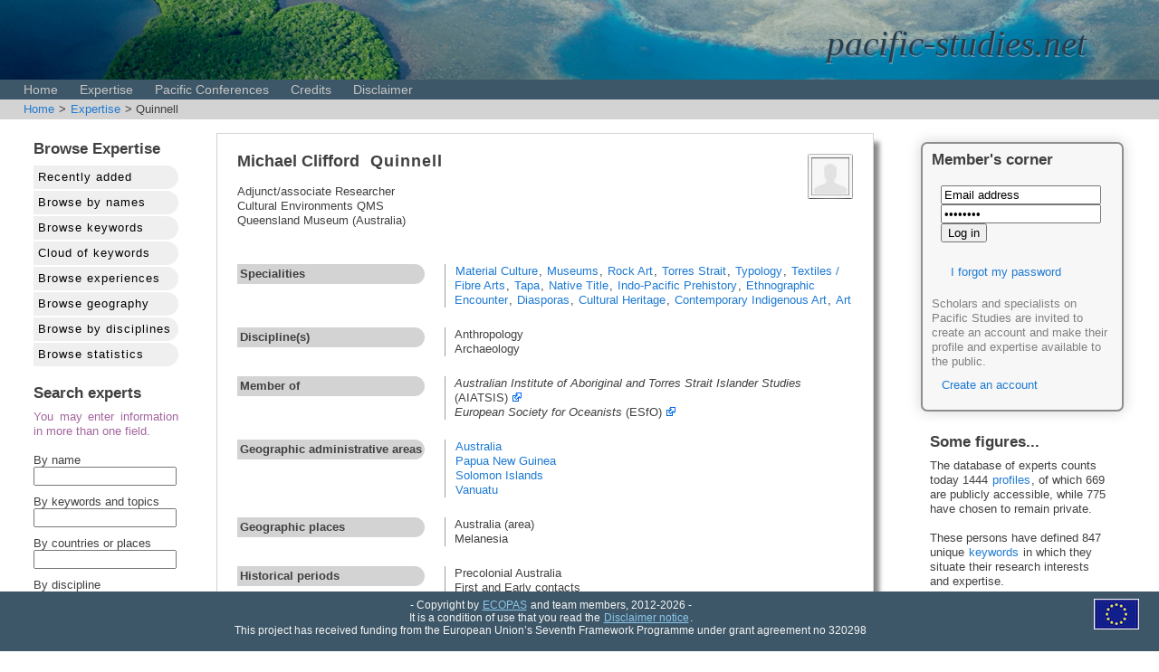

--- FILE ---
content_type: text/html; charset=UTF-8
request_url: https://www.pacific-studies.net/competences/index.php?action=profile&id=410
body_size: 4085
content:
<!DOCTYPE html PUBLIC "-//W3C//DTD HTML 4.01//EN" "http://www.w3.org/TR/html4/strict.dtd">
<head>
<meta http-equiv="Content-Type" content="text/html" />
<meta charset="utf-8" />
<meta name="viewport" content="width=device-width" />
<meta name="description" content="Ecopas" />
<meta name="keywords" content="Ecopas" />
<meta name="language" content="English" />
<meta name="author" content="Laurent Dousset (via CREDO, via Ecopas)" />
<meta name="copyright" content="Ecopas and CREDO" />

<link href="/css/ecopas_style.css" rel="styleSheet" type="text/css" />

<script type="text/javascript" src="/highslide/highslide.packed.js"></script>
<script type="text/javascript" src="/highslide/highslide-html.packed.js"></script>
<script type="text/javascript">
    
                            hs.graphicsDir = '/highslide/graphics/';

                            hs.outlineType = 'rounded-white';

                            hs.outlineWhileAnimating = true;

                            </script>

<script src="/ajax_lib/prototype.js" type="text/javascript"></script>
<script type="text/javascript">
function ajaxUpdater(id,url) { var newHTML = "<img src='/images/icons/loading.gif' alt='' />";document.getElementById(id).innerHTML = newHTML;new Ajax.Updater(id,url,{asynchronous:true}); }
function switchTab(tab_id){
	//hide all tabs
	$$('ul.tabcontent').invoke('hide');
	$$('h3.tabheading').invoke('setStyle','z-index: 0; background: lightgrey');
        $$('h3.tabheading').invoke('setStyle','z-index: 0; color: #888888');
	//show requested tab
	$(tab_id).down('h3').setStyle({'z-index': '3', background: '#E9E9E9'});
        $(tab_id).down('h3').setStyle({'z-index': '3', color: 'black'});
	$(tab_id).down('ul').show();
        } </script>

<title>Welcome to the pacific-studies.eu database</title>
</head>
<body>
<div class='header'><div class='header_text'>pacific-studies.net</div></div>
<div class="menu">&nbsp;&nbsp;&nbsp;
<a href="/index.php">Home</a>
<a href="/competences/">Expertise</a>
<a href="/conferences">Pacific Conferences</a>
<a href="/credits.php">Credits</a>
<a href="/disclaimer.php">Disclaimer</a>
</div><div class="ariane"><a href="/index.php">Home</a> > <a href="/competences/index.php">Expertise</a> > Quinnell</div><div class="centralWrapper"><table width="100%"><tr><td width="200px;"><div class="block_left"><h2>Browse Expertise</h2><div class="competence_menu"><a href="index.php?action=">Recently added</a></div><div class="competence_menu"><a href="index.php?action=browse_profiles">Browse by names</a></div><div class="competence_menu"><a href="index.php?action=browse_keywords">Browse keywords</a></div><div class="competence_menu"><a href="index.php?action=browse_cloud">Cloud of keywords</a></div><div class="competence_menu"><a href="index.php?action=browse_experiences">Browse experiences</a></div><div class="competence_menu"><a href="index.php?action=browse_geography">Browse geography</a></div><div class="competence_menu"><a href="index.php?action=browse_disciplines">Browse by disciplines</a></div><div class="competence_menu"><a href="index.php?action=browse_statistics">Browse statistics</a></div><p></p><h2>Search experts</h2><div class="warningSmall">You may enter information in more than one field.<br><br></div><form style='padding: 0px;' method='get' action='index.php' name='search'><input type='hidden' name='action' value='search_competences'>By name<br><input style="width:150px;margin-bottom:10px;" type='text' name='people_searchTerm' value=''><br>
                By keywords and topics<br><input style="width:150px;margin-bottom:10px;" type='text' name='keyword_searchTerm' value=''><br>
                By countries or places<br><input style="width:150px;margin-bottom:10px;" type='text' name='places_searchTerm' value=''><br>
                By discipline<br><span style='font-size:90%'>(multiple selection allowed)</span><br><select style="max-width:150px;" name="disciplines_searchTerm[]" multiple="multiple" size="7"><option value="31">Administrative sciences</option><option value="1">Anthropology</option><option value="2">Archaeology</option><option value="8">Art History</option><option value="15">Biological sciences</option><option value="17">Communication studies</option><option value="3">Demographic studies</option><option value="4">Documentation and Archives</option><option value="18">Economical sciences</option><option value="16">Education sciences</option><option value="22">Environmental sciences</option><option value="5">Epistemology</option><option value="26">Ethnobiology</option><option value="28">Ethnopsychology</option><option value="24">Ethnosciences </option><option value="30">Gender studies</option><option value="6">Geography</option><option value="25">Health and nutrition studies</option><option value="7">History</option><option value="23">Law</option><option value="9">Linguistics</option><option value="10">Literature</option><option value="27">Musicology/Ethnomusicology</option><option value="11">Paleoclimatology</option><option value="12">Philosophy</option><option value="19">Political sciences</option><option value="13">Psychiatry</option><option value="14">Psychology</option><option value="20">Sociology</option></select><br><br>
                <button value='submit' type='submit'>search</button></form></div></td><td><div class="boxed"><table width="100%"><tr><td style=''><span class="researcherGivenName">Michael Clifford</span>&nbsp;&nbsp;&nbsp;<span class="researcherName">Quinnell</span><br><br>Adjunct/associate Researcher<br>Cultural Environments QMS<br>Queensland Museum (Australia)<br><br></td><td style=''><img src="/images/nophoto.jpg" style="float:right;"></td></tr></table><table width="100%"><tr><td style=''><div class="fieldname">Specialities</div></td><td style=''><div class="fielddata"><a href="/competences/index.php?action=search_keyword&keyword_id=155">Material Culture</a>, <a href="/competences/index.php?action=search_keyword&keyword_id=179">Museums</a>, <a href="/competences/index.php?action=search_keyword&keyword_id=273">Rock Art</a>, <a href="/competences/index.php?action=search_keyword&keyword_id=278">Torres Strait</a>, <a href="/competences/index.php?action=search_keyword&keyword_id=217">Typology</a>, <a href="/competences/index.php?action=search_keyword&keyword_id=146">Textiles / Fibre Arts</a>, <a href="/competences/index.php?action=search_keyword&keyword_id=177">Tapa</a>, <a href="/competences/index.php?action=search_keyword&keyword_id=133">Native Title</a>, <a href="/competences/index.php?action=search_keyword&keyword_id=274">Indo-Pacific Prehistory</a>, <a href="/competences/index.php?action=search_keyword&keyword_id=287">Ethnographic Encounter</a>, <a href="/competences/index.php?action=search_keyword&keyword_id=200">Diasporas</a>, <a href="/competences/index.php?action=search_keyword&keyword_id=77">Cultural Heritage</a>, <a href="/competences/index.php?action=search_keyword&keyword_id=214">Contemporary Indigenous Art</a>, <a href="/competences/index.php?action=search_keyword&keyword_id=3">Art</a></div></td></tr><tr><td style=''><div class="fieldname">Discipline(s)</div></td><td style=''><div class="fielddata"> Anthropology<br> Archaeology<br></div></td></tr><tr><td style=''><div class="fieldname">Member of</div></td><td style=''><div class="fielddata"> <i>Australian Institute of Aboriginal and Torres Strait Islander Studies</i> (AIATSIS) <a href="http://aiatsis.gov.au" target="_blank"><img src="/images/icons/external.png"></a><br> <i>European Society for Oceanists</i> (ESfO) <a href="http://www.esfo-org.eu" target="_blank"><img src="/images/icons/external.png"></a><br></div></td></tr><tr><td style=''><div class="fieldname">Geographic administrative areas</div></td><td style=''><div class="fielddata"><a href="/geodetail.php?id=2">Australia</a><br><a href="/geodetail.php?id=21">Papua New Guinea</a><br><a href="/geodetail.php?id=23">Solomon Islands</a><br><a href="/geodetail.php?id=28">Vanuatu</a><br></div></td></tr><tr><td style=''><div class="fieldname">Geographic places</div></td><td style=''><div class="fielddata"> Australia (area)<br> Melanesia<br></div></td></tr><tr><td style=''><div class="fieldname">Historical periods</div></td><td style=''><div class="fielddata"> Precolonial Australia<br> First and Early contacts<br> The Colonial time<br> 20th century<br></div></td></tr><tr><td style=''><div class="fieldname">Experiences</div></td><td style=''><div class="fielddata"><li><i>Museographic Research</i> (1974 to 1993)<br><strong> </strong> — Queensland Museum <br>Cataloguing Sir William Macgregor's Papuan Collection.  Joint selection with PNG National Museum colleagues of artefacts to be repatriated.  Supervision of physical return of objects to Port Moresby. Publication of collection story.</div><p></p><div class="fielddata"><li><i>Museographic Research</i> (1986 to 2011)<br><strong> </strong> — Queensland Museum<br>Cataloguing Queensland Museum Torres Strait Islander Ailan Kastom Collection.  Enhancement and expansion of collection through fieldwork both within mainland Queensland Torres Strait Islander communities and communities on the home islands of the Torres Strait. Repatriation of ancestral remains and secret/sacred objects. <br /></div><p></p><div class="fielddata"><li><i>Museographic Research</i> (1995 to 2014)<br><strong> </strong> — Queensland Museum<br>Together with my colleague and successor Imelda Miller an Australian South Sea Islander identified the ASSI Kastom collection as those artefacts and stories brought from the home islands in Vanuatu, Solomon Islands and parts of PNG brought to Queensland on the same ships as first generation South Sea islanders.  Worked with the community to enhance knowledge of South Sea island Kastom.</div><p></p></td></tr></table></div></td><td><div class="members_corner"><h2>Member's corner</h2><div class=loginarea><form method="post" name="login" action="/index.php"><input type='hidden' name='action' value="login"/>
         <input type='hidden' name='requestURL' value='/competences/index.php'>
         <input type='text' name='email' value='Email address'/><br>
         <input type='password' name='passwd' value='Password'/><br>
         <input type='submit' value='Log in'/><br><br>
         <div id="forgotten">
            <p><a href="#" onclick="ajaxUpdater('forgotten','/ajax_actions.php?action=forgotten');">I forgot my password</a></p>
         </div>
         </form>
         <div id="createAccount">
         <span class="lighttext">Scholars and specialists on Pacific Studies are invited to create an account and make their profile and  expertise available to the public.</span>
            <p><a href="#" onclick=";ajaxUpdater('createAccount','/ajax_actions.php?action=createAccount');">Create an account</a></p>
            
        </div></div></div><br><div class="block_right"><h2>Some figures...</h2>The database of experts counts today 1444 <a href="/competences/index.php?action=browse_profiles">profiles</a>,  of which 669 are publicly accessible,  while 775 have chosen to remain private.<br><br>These persons have defined 847 unique <a href="/competences/index.php?action=browse_keywords">keywords</a> in which they situate their research interests and expertise.<br><br>They have also defined and described 736 '<a href="/competences/index.php?action=browse_experiences">experiences</a>' (research and teaching activities, consulting work, or applied projects) in which they have contributed.</div><td><tr></table></div><p></p><p><div class="footer"><div class="ec_logo_footer"><img src="/images/logos/EU_ECOPAS_logo_tiny.png"></div>- Copyright by <a href="http://ecopas.pacific-studies.net">ECOPAS</a> and team members, 2012-2026 -<br />It is a condition of use that you read the <a href="/disclaimer.php">Disclaimer notice</a>.<br>This project has received funding from the European Union’s Seventh Framework Programme under grant agreement no 320298</div></p></body>


--- FILE ---
content_type: text/css
request_url: https://www.pacific-studies.net/css/ecopas_style.css
body_size: 13831
content:
/* 
    Document   : ecopas_style.css
    Created on : Apr 26, 2013, 7:16:24 PM
    Author     : Laurent Dousset
    Description: Generic Ecopas stylesheet
*/

/* 
   Syntax recommendation http://www.w3.org/TR/REC-CSS2/
*/




/* Start by cleaning every possible tag */
html, body, div, span, applet, object, iframe,
h1, h2, h3, h4, h5, h6, p, blockquote, pre,
a, abbr, acronym, address, big, cite, code,
del, dfn, em, img, ins, kbd, q, s, samp,
small, strike, strong, sub, sup, tt, var,
b, u, center,
dl, dt, dd, 
form,
table, caption, tbody, tfoot, thead, tr, th, td,
article, aside, canvas, details, embed,
figure, figcaption, footer, header, hgroup,
menu, nav, output, ruby, section, summary,
time, mark, audio, video {
  margin: 0;
  padding: 0;
  border: 0;
  font-size: 100%;
  font: inherit;
  vertical-align: baseline;
}


html { height: 100% }

normal,p, form, code
{
    display: block;
    padding: 10px;
    line-height: 120%;
}

.outlinecode 
{
    font-family: Monaco, monospace, "Courier", sherif;
    background-color: lightgray;
    padding-left: 2px;
    padding-right: 2px;
    font-size: 88%;
}

strong {
    font-weight: bold;
}

body {
  color: #404040;
  font-family: "Lato", sans-serif, 'Lucida Grande', Verdana, sans-serif;
  font-size: 13px;
  font-weight: normal;
  line-height: 16px;
  margin: 0;
  padding: 0;
  background-color: white;
}

.menu { 
    font-family: Avenir, Verdana, "Helvetcia Neue", sans-serif;
    width: 100%;
    height:25px;
    background-color: #3D5768;
    line-height: 23px;
    font-size: 110%;
    margin-top: 88px;
    display: block;
    position: fixed;
    top:0px;
}

.logout {
    display: block;
    float: right;
    
    margin-right:20px;
    
    
}

.buttonTypeFlexible {
        -moz-box-shadow:inset 0px 1px 0px 0px #ffffff;
	-webkit-box-shadow:inset 0px 1px 0px 0px #ffffff;
	box-shadow:inset 0px 1px 0px 0px #ffffff;
	background:-webkit-gradient( linear, left top, left bottom, color-stop(0.05, #ededed), color-stop(1, #dfdfdf) );
	background:-moz-linear-gradient( center top, #ededed 5%, #dfdfdf 100% );
	filter:progid:DXImageTransform.Microsoft.gradient(startColorstr='#ededed', endColorstr='#dfdfdf');
	background-color:#ededed;
	-webkit-border-top-left-radius:6px;
	-moz-border-radius-topleft:6px;
	border-top-left-radius:6px;
	-webkit-border-top-right-radius:6px;
	-moz-border-radius-topright:6px;
	border-top-right-radius:6px;
	-webkit-border-bottom-right-radius:6px;
	-moz-border-radius-bottomright:6px;
	border-bottom-right-radius:6px;
	-webkit-border-bottom-left-radius:6px;
	-moz-border-radius-bottomleft:6px;
	border-bottom-left-radius:6px;
	text-indent:0;
	border:1px solid #dcdcdc;
	display:inline-block;
	color:#727272;
	font-family:arial;
	font-size:10px;
	font-weight:bold;
	font-style:normal;
	min-width:90px;
	text-decoration:none;
        margin-left:5px;
        margin-right:5px;
        padding-left:3px;
        padding-right:3px;
	text-align:center;
	text-shadow:1px 1px 0px #ffffff;
        box-shadow: 5px 5px 5px #818374;
}

.buttonTypeFlexible:hover {
	background:-webkit-gradient( linear, left top, left bottom, color-stop(0.05, #dfdfdf), color-stop(1, #ededed) );
	background:-moz-linear-gradient( center top, #dfdfdf 5%, #ededed 100% );
	filter:progid:DXImageTransform.Microsoft.gradient(startColorstr='#dfdfdf', endColorstr='#ededed');
	background-color:#dfdfdf;
        cursor: pointer;        
        text-decoration: none;
        box-shadow: 2px 2px 2px #818374;
        color:black;
}

.menu a,.logout a { 
    text-decoration: none;
    //color:rgb(245,245,245);
    color:#C5C5C5;
    padding: 2px;
    padding-left: 10px;
    padding-right: 10px;
    font-size: 100%;
    
}
.menu a:hover {
   text-decoration: none;
   background-color:rgb(4,110,147);
   
}

.click_reverse:hover {
    background-image: url('/images/icons/reverse_click.png');
    background-repeat: no;
}



legend {
    background-color: #F6F6F6;
    padding: 4px;
    font-weight: bold;
    font-size: 100%;
}


.competence_menu a {
    display: block;
    padding: 5px;
    background-color: #EFEFEF;
    margin-bottom: 2px;
    color: black;
    letter-spacing: 1px;
    -moz-border-radius: 25px;
    border-top-right-radius: 25px;
    border-bottom-right-radius: 25px;
    white-space: nowrap;
}

.competence_menu a:hover {
    background-color: #D4D4D4;
    text-decoration: none;
}

ec_logo {
    float: right;
    margin-top: 10px;
    margin-right:20px;
    background-repeat:no-repeat;
    background-image: url("/images/logos/EU_ECOPAS_logo_tiny.png");
}

.ec_logo_footer {
    float: right;
    margin-bottom: 50px;
    margin-right:30px;
    height: 0px;
}

.header {
  padding-top: 120px;
  background-repeat:repeat-x;
  width: 100%;
  background-image: url("/images/banner/banner_new.jpg");
  position: fixed;
  top:0px;
}

.header_text {
  position: absolute;
  right: 80px;
  top: 40px;
  font-style: italic;
  font-family: "Times New Roman",Georgia,Serif;
  font-size: 300%;
  color:#2A3C48;
  text-shadow: 1px 2px #6692AE;
}

.bibliography,.legend {
    font-size: 90%;
    color: #666666;
    line-height: 110%
}
.bibliography {
    padding-left: 2em;
    text-indent:-2em;
    padding-bottom: 5px;
}




.dataEntry {
    background-color: #E9E9E9;
    padding: 5px;
    white-space: nowrap;
}



#searchHelp {
    
    position:absolute;
    visibility: hidden;
    background-color: lightblue;
    padding:10px;
}

#searchResultDetail {
    position:fixed;
    visibility: hidden;
    background-color: white;
    box-shadow: 0 0 10px darkblue;
    padding:10px;
    margin-top: -160px;
    border: 2px double black;
    max-width: 600px;
    
}

#floating_info_bloc {
    visibility: hidden;
    position: absolute;
    margin-top:20px;
    margin-left: 10px;
    background-color: #F7F7F7;
    padding: 10px;
    border: 1px double black;
}


.footer {
    display: block;
    width: 100%;
    background-color: #3D5768;
    text-align: center;
    color:rgb(245,245,245);
    padding: 8px;
    line-height: 120%;
    font-size: 90%;
    position: fixed;
    bottom:0px;
}

.footer a {
    color: #8BC6EB;
    text-decoration: underline;
    font-stretch: expanded;
}

.dataBox_left,.dataBox_right {
    width: 46%; 
    text-align: justify;
    font-size: 92%;
    line-height: 110%;
    color: #666666;
       
}

.dataBox_left {
    float:left;
    padding-left: 17px;

}

.dataBox_right {
    float:right;
    padding-right: 30px;

}


a {
  color: #1e7ad3;
  text-decoration: none;
  padding: 1px;
}
a:hover {
  text-decoration: underline;
}

.boxed {
    padding: 10px;
    border: 1px double lightgray;
    margin-right: 30px;
    margin-bottom: 30px;
    box-shadow: 6px 10px 5px #888888;
    font-family: "Lato", sans-serif, 'Lucida Grande', Verdana, sans-serif;
}

.smallList {
    font-size: 90%;
    background-color: lightblue;
    padding:5px;
}

.smallListWhite {
    font-size: 90%;
    line-height: 115%;
    text-align: justify;
    text-justify: inter-word;
}

.warningSmall {
    color: #A3659E;
    font-size: 100%;
    max-width: 250px;
}

.warning {
    color: red;
    font-size: 120%;
    margin: 30px;
}

.block_left {
   margin-left: 10px;
   // border: 1px double lightgray;
   background-color: white;
   padding: 10px;
   padding-right:20px;
   text-align: justify;
   
}

.block_center {
    -moz-border-radius:7px;border-radius: 7px;-webkit-border-radius: 6px;
    //border:1px solid #74A6C6;
    color:#727272;
    text-shadow:1px 1px 0px #ffffff;
    //box-shadow: 1px 2px 3px #74A6C6;
    padding-left: 15px;
    padding-top:10px;
    margin-top: 00px;
    margin-right:15px;
}

.members_presentation {
    border: 1px double lightgray;
   -moz-border-radius:7px;border-radius: 7px;-webkit-border-radius: 7px;
   padding:10px;
   
   background-color:#F7F7F7;
    margin-bottom:15px;
    margin-top:5px;
}

.members_corner {
   border: 1px double lightgray;
   -moz-border-radius:7px;border-radius: 7px;-webkit-border-radius: 7px;
   padding:10px;
   width: 200px;
   background-color:#F7F7F7;
   box-shadow: 0 0 15px 1px rgba(0, 0, 0, 0.15);
   border: 2px double #8E8E8E;
   margin-top:10px;
}

.block_right {
   width: 200px;
   //border: 1px double lightgray;
   background-color: white;
   padding: 10px;
}

.memberboxed {
    font-size: 8pt;
    background-color: #F4F4F4;
    padding: 3px;
    margin-right: 3px;
    margin-left: 20px;
    margin-bottom: 2px;
    
    
}

.buttonType {
    color: #1e7ad3;;
    border: 1px double black;
    background-color: lightyellow;
    padding: 2px;
    padding-left: 5px;
    padding-right: 5px;
}

.buttonType:hover {
    background-color: blue;
    color: white;
    cursor: pointer;
}


.linkType,.linkTypeLight {
    color: #1e7ad3;
    padding-left: 5px;
    padding-right: 5px;
}

.linkType:hover {
    background-color: blue;
    color: white;
    cursor: pointer;
}

.linkTypeLight {
    color:#C0C5E0;
}

.linkTypeLight:hover {
    background-color:#C1C2D8;
    padding:3px;
}

.loginarea {
    
}

.lighttext {
    color : grey;
}


a.anchor{display: block; position: relative; top: -150px; visibility: hidden;}

h1 {
    //font-family: Avenir, Verdana, "Helvetcia Neue", sans-serif;
    padding: 15px;
    padding-top: 0px;
    margin-top: 0px;
    margin-bottom: 10px;  
    /* text features */
    font-size: 200%;
    font-weight: bold;
    /*color:rgb(12,36,108);*/
    text-align: center;
    //letter-spacing: 2px;
    color: #5B5B5B;
}


h2 {
    font-family: Avenir, Verdana, "Helvetcia Neue", sans-serif;
    margin-bottom: 5px;
    /* color:rgb(12,36,108); */
    font-size: 130%;
    font-weight: bold;
    padding-bottom: 5px;
    
}

h3 {
    font-family: Avenir, Verdana, "Helvetcia Neue", sans-serif;
    /*color:rgb(12,36,108);*/
    font-size: 110%;
    font-weight: bold;
    font-style: italic;
    padding-bottom: 5px;
}

h4 {
    color:rgb(12,36,108);
    font-size: 100%;
    font-weight: bold;
    font-style: italic;
    padding: 5px;
}

.centralWrapper {
    margin-left: 5px;
    margin-right: 5px;
    display: block;
    margin-top: 135px;
}
.centralWrapperAdmin {
    margin-left: 20px;
    margin-right: 20px;
    display: block;
    margin-top: 150px;
    padding:10px;
    background-color: #F7F7FC;
}


.ariane {
    font-family: Avenir, Verdana, "Helvetcia Neue", sans-serif;
    position: fixed;
    top: 110px;
    padding:3px;
    padding-left:25px;
    font-size: 100%;
    background-color: lightgray;
    width:100%;
}

.admin_menu {
    font-family: Avenir, Verdana, "Helvetcia Neue", sans-serif;
    position: fixed;
    top: 110px;
    padding:5px;
    padding-left:25px;
    font-size: 120%;
    font-weight: bold;
    background-color: lightgray;
    width:100%;
}

.admin_menu a {
    color:red;
    margin-right:25px;
    padding:3px;
}

.admin_menu a:hover {
    background-color: #B8B8BB;
}

note {
    padding: 5px;
    color: red;
}

table {
    vertical-align: top;
}

td {
    padding:10px;
    vertical-align: top;  
}


table.semicompact,table.semicompact tr,table.semicompact td {
    padding: 2px;
}

td.tablecompact,td.tablecompactdata {
    padding:0px;
    vertical-align: top; 
    font-size: 90%;
    color: #666666;
    line-height: 110%
}

td.tablecompactdata {
    font-weight: bold;
}

th {
    background-color: #B2B2B2;
    padding: 5px;
    padding-bottom: 8px;
    padding-top: 8px;
    font-variant: contextual;
    font-weight: bold;
    font-size: 110%;
}

th a {
    color: white;
}

.search_box {
    display: block;
    position: relative;
    margin-top:74px;
    margin-right:10px;
    float: right;
}

@media only screen and (max-device-width: 480px) {
    .search_box 
    {
        display: block;
        position: relative;
        margin-top:10px;
        margin-left:0px;
        float: right;
        padding-bottom: 80px;
    }
}


#map-canvas { height: 700px; margin-top: 135px; }
#map-canvas-small
{
    display: block;   
    height: 500px;
    width: 300px;
    
}


.node circle {
  fill: #fff;
  stroke: steelblue;
  stroke-width: 1.5px;
}

.node {
  font: 10px sans-serif;
}

.link {
  fill: none;
  stroke: #ccc;
  stroke-width: 1.5px;
}

fieldset {
    border: 1px double lightgray;
    background-color: white;
    margin-right: 20px;
    -moz-border-radius:7px;border-radius: 7px;-webkit-border-radius: 7px;
    box-shadow: 0 0 15px 1px rgba(0, 0, 0, 0.15);
}


.researcherGivenName,.researcherName {
    font-size: 140%;
    font-weight: bold;
    white-space: nowrap;
}

.researcherName {
    letter-spacing: 1px;
}

.fieldname {
    font-weight: bold;
    white-space: nowrap;
    background-color: lightgrey;
    -moz-border-radius: 25px;
    border-top-right-radius: 25px;
    border-bottom-right-radius: 25px;
    padding: 3px;
}

.fielddata {
    border-left: 1px solid #9C9C9C;
    padding-left: 10px;
}

/* Highslide */

.highslide-html {
    background-color: whitesmoke;
    border: 2px solid gray;
}
.highslide-html-content {
    position: absolute;
    display: none;
    padding: 10px;
}
.highslide-loading {
    display: block;
	color: black;
	font-size: 8pt;
	font-family: sans-serif;
	font-weight: bold;
    text-decoration: none;
	padding: 2px;
	border: 1px solid black;
    background-color: white;
    
    padding-left: 22px;
    background-image: url(/images/icons/loading.gif);
    background-repeat: no-repeat;
    background-position: 3px 1px;   
}

.control {
	float: right;
    	display: block;
    	border:1px;
    /*position: relative;*/
	margin: 0 5px;
	font-size: 9pt;
    	font-weight: bold;
	text-decoration: none;
	
	color:black;
        background-color:lightgrey;
        padding:5px;
}

.control a:link{
	color:black;
}

.control:hover {
	color: black !important;
        background-color: white;
        text-decoration: none;
}
.highslide-move {
    cursor: move;
}

.highslide-display-block {
    display: block;
}
.highslide-display-none {
    display: none;
}





